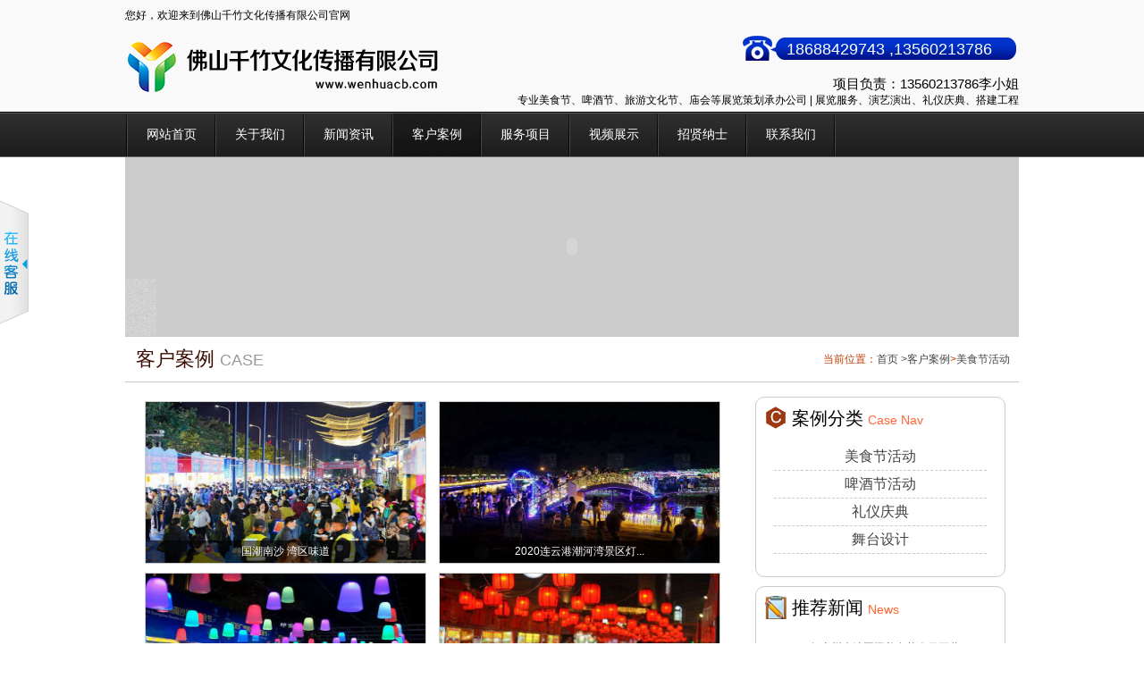

--- FILE ---
content_type: text/html
request_url: http://www.wenhuacb.com/Case/ShowCase_91.html
body_size: 275
content:
<Script Language=JavaScript>alert('���ɲ߻�����ʾ���벻Ҫ�ڲ����а����Ƿ��ַ�����ע�룡');location.href='index.asp';</Script>

--- FILE ---
content_type: text/html
request_url: http://www.wenhuacb.com/Case/index.asp
body_size: 5686
content:

<!DOCTYPE html PUBLIC "-//W3C//DTD XHTML 1.0 Transitional//EN" "http://www.w3.org/TR/xhtml1/DTD/xhtml1-transitional.dtd">
<html xmlns="http://www.w3.org/1999/xhtml">
<head>
<meta http-equiv="Content-Type" content="text/html; charset=gb2312" />
<title>客户案例_专业策划承办美食节 啤酒节 文化节 佛山千竹文化传播有限公司|专业全球美食巡展|国际美食节|台湾美食节</title>
<meta name="keywords" content="美食节策划 美食节活动 美食节活动策划 美食节承办 美食节策划公司 美食节承办公司 美食节承办公司单位 美食节招商 广东美食节策划承办公司 网红美食节 龙虾美食节 螃蟹美食节
啤酒节策划 啤酒节活动 啤酒节活动策划 啤酒节承办 啤酒节策划公司 啤酒节承办公司 啤酒节承办公司单位 啤酒节招商 大型活动策划 庙会承策划承办公司单位 展览会策划承办公司单位 旅游节策划承办公司单位 文化节策划承办公司单位|专业全球美食巡展|国际美食节|台湾美食节|" />
<meta name="description" content="千竹文化-一支极具战斗力的专业团队，集体的智慧，团队的精神，不断谱写新的乐章。我们坚持以市场为导向，以客户为中心，恪守以诚为本，共同发展的商业信誉，凭借优秀管理意识和服务水准，在为客户提供策划、执行等全程专业服务的同时，确保客户得到最大的收益，最可靠的质量保证。" />
<link rel="stylesheet" type="text/css" href="../css/style.css"/>
<script type="text/javascript" src="/js/jquery-1.8.0.min.js"></script>
<script type="text/javascript" src="/js/dropdown.js"></script>
</head>
<body>

<div class="top">
<div class="box"> <div class="time">您好，欢迎来到佛山千竹文化传播有限公司官网</span></div>

<div class="tnav"></div></div>
<div class="top_bar">
<div class="logo"><img src="/uploadfile/image/Logo/20150511183488018801_ZYCH.png" width="350" height="72"/></div>
<div class="bogorht"><div class="at1">18688429743 ,13560213786</div><div class="at2"><p><font style="font-size:15px">项目负责：13560213786李小姐</span></p>
<p><font style="font-size:12px">专业美食节、啤酒节、旅游文化节、庙会等展览策划承办公司 | 展览服务、演艺演出、礼仪庆典、搭建工程</span></p></div></div>
<div class="clear"></div>
</div>
</div>
<!-- 导航代码end -->
<div id="navigation"><div class="nav">
<ul class="nav_list"><li><a href="/"  target="_self">网站首页</a></li><div></div>
<li><a href="/About/"  target="_self">关于我们</a><ul class="submenu">
<li><a href="/About/?id=1" title="关于我们">关于我们</a></li>
<li><a href="/about/?id=2" title="经营理念">经营理念</a></li>
<li><a href="/about/?id=4" title="企业文化">企业文化</a></li>
</ul>
</li><div></div>
<li><a href="/News/"  target="_self">新闻资讯</a><ul class="submenu">
<li><a href="/News/Newslist.asp?id=1" title="公司新闻">公司新闻</a></li>
<li><a href="/News/Newslist.asp?id=2" title="行业新闻">行业新闻</a></li>
<li><a href="/News/Newslist.asp?id=3" title="综合资讯">综合资讯</a></li>
</ul>
</li><div></div>
<li><a href="/Case/"  class="selected" target="_self">客户案例</a><ul class="submenu">
<li><a href="/Case/?id=1" title="美食节">美食节</a></li>
<li><a href="/Case/?id=2" title="啤酒节">啤酒节</a></li>
</ul>
</li><div></div>
<li><a href="/Service/"  target="_self">服务项目</a></li><div></div>
<li><a href="/Video/"  target="_self">视频展示</a></li><div></div>
<li><a href="/Job/"  target="_self">招贤纳士</a></li><div></div>
<li><a href="/Contact/"  target="_self">联系我们</a></li><div></div>
</ul>
</div></div>
<!-- 导航代码begin -->
<div class="main">
<div class="ad_flash">
<SCRIPT language=JavaScript type=text/javascript>
var swf_width='1000';
var swf_height='200';
var configtg='0xffffff:文字颜色|2:文字位置|0x000000:文字背景颜色|10:文字背景透明度|0xffffff:按键文字颜色|0x4f6898:按键默认颜色|0x000033:按键当前颜色|6:自动播放时间|3:图片过渡效果|1:是否显示按钮|_blank:打开新窗口';
var files='/uploadfile/image/Ad/ad.yanchu.jpg|/uploadfile/image/Ad/ad.beer.jpg|/uploadfile/image/Ad/20171121150242454245_ZYCH.jpg'
var links='#|#|#'
var texts='舞台设计 舞美设计 LED舞台 专业灯光音响 演艺演出 晚会策划 演出经纪|专业策划承办美食节啤酒节展览会旅游节庙会|千竹展览-用心专注做好每一场活动'

document.write('<object classid="clsid:d27cdb6e-ae6d-11cf-96b8-444553540000" codebase="http://fpdownload.macromedia.com/pub/shockwave/cabs/flash/swflash.cab#version=6,0,0,0" width="'+ swf_width +'" height="'+ swf_height +'">');
document.write('<param name="movie" value="/images/slideflash.swf"><param name="quality" value="high">');
document.write('<param name="menu" value="false"><param name=wmode value="opaque">');
document.write('<param name="FlashVars" value="bcastr_file='+files+'&bcastr_link='+links+'&bcastr_title='+texts+'&bcastr_config='+configtg+'">');
document.write('<embed src="/images/slideflash.swf" wmode="opaque" FlashVars="bcastr_file='+files+'&bcastr_link='+links+'&bcastr_title='+texts+'&bcastr_config='+configtg+'& menu="false" quality="high" width="'+ swf_width +'" height="'+ swf_height +'" type="application/x-shockwave-flash" pluginspage="http://www.macromedia.com/go/getflashplayer" />'); document.write('</object>'); 
</SCRIPT>
</div>
<div class="bar"><b>客户案例 <i>Case</i></b><span>当前位置：<a href="/">首页 ></a><a href="/Case/">客户案例</a>><a href="/Case/Case_1.html">美食节活动</a></span></div>
<div class="w_650 fl">
<div id="main_960">
<div class="case_box">
<a href="/Case/ShowCase_95.html" title="国潮南沙 湾区味道"><img src="/uploadfile/image/img2020ns/2020nsfeng.JPG" width="234" height="150" alt="国潮南沙 湾区味道" onerror="this.src='images/nologo.jpg'"/><p>国潮南沙 湾区味道</p></a>
</div>

<div class="case_box">
<a href="/Case/ShowCase_94.html" title="2020连云港潮河湾景区灯光节"><img src="/uploadfile/image/img2020chao/DSC06510.JPG" width="234" height="150" alt="2020连云港潮河湾景区灯光节" onerror="this.src='images/nologo.jpg'"/><p>2020连云港潮河湾景区灯...</p></a>
</div>

<div class="case_box">
<a href="/Case/ShowCase_93.html" title="广州南沙国际美食节"><img src="/uploadfile/image/img2019ns/DSC06150.jpg" width="234" height="150" alt="广州南沙国际美食节" onerror="this.src='images/nologo.jpg'"/><p>广州南沙国际美食节</p></a>
</div>

<div class="case_box">
<a href="/Case/ShowCase_92.html" title="普宁星河光影艺术国际美食节"><img src="/uploadfile/image/img201902pu/feng201902pu.JPG" width="234" height="150" alt="普宁星河光影艺术国际美食节" onerror="this.src='images/nologo.jpg'"/><p>普宁星河光影艺术国际美...</p></a>
</div>

<div class="case_box">
<a href="/Case/ShowCase_91.html" title="广州南沙东涌镇第五届农业生态旅游推广节"><img src="/uploadfile/image/img2019nsdc/01tital.JPG" width="234" height="150" alt="广州南沙东涌镇第五届农业生态旅游推广节" onerror="this.src='images/nologo.jpg'"/><p>广州南沙东涌镇第五届农...</p></a>
</div>

<div class="case_box">
<a href="/Case/ShowCase_90.html" title="深圳坪山嘉邻中心港澳台文化美食节"><img src="/uploadfile/image/img2019jialin/feng.jpg" width="234" height="150" alt="深圳坪山嘉邻中心港澳台文化美食节" onerror="this.src='images/nologo.jpg'"/><p>深圳坪山嘉邻中心港澳台...</p></a>
</div>

<div class="case_box">
<a href="/Case/ShowCase_89.html" title="深圳龙华AT MALL上塘荟油菜花文化美食购物节"><img src="/uploadfile/image/img2019atmall/feng.jpg" width="234" height="150" alt="深圳龙华AT MALL上塘荟油菜花文化美食购物节" onerror="this.src='images/nologo.jpg'"/><p>深圳龙华AT MALL上塘荟...</p></a>
</div>

<div class="case_box">
<a href="/Case/ShowCase_88.html" title="普宁新春大庙会"><img src="/uploadfile/image/img201902pu/feng201902pu.JPG" width="234" height="150" alt="普宁新春大庙会" onerror="this.src='images/nologo.jpg'"/><p>普宁新春大庙会</p></a>
</div>

<div class="case_box">
<a href="/Case/ShowCase_87.html" title="普宁星河COCO City香港国际美食周"><img src="/uploadfile/image/img2018pu/feng.JPG" width="234" height="150" alt="普宁星河COCO City香港国际美食周" onerror="this.src='images/nologo.jpg'"/><p>普宁星河COCO City香港...</p></a>
</div>

<div class="case_box">
<a href="/Case/ShowCase_86.html" title="新余老北京美食文化庙会"><img src="/uploadfile/image/img2018xinyu/01.JPG" width="234" height="150" alt="新余老北京美食文化庙会" onerror="this.src='images/nologo.jpg'"/><p>新余老北京美食文化庙会...</p></a>
</div>

</div>
<div class="page"><div class="list_page"><a>首页</a><span>第1页</span><a href=http://www.wenhuacb.com/Case/index.asp?Page=2>第2页</a><a href=http://www.wenhuacb.com/Case/index.asp?Page=3>第3页</a><a href=http://www.wenhuacb.com/Case/index.asp?Page=4>第4页</a><a>..</a><a>页次:1/6页</a><a>共52条记录</a><A href=http://www.wenhuacb.com/Case/index.asp?Page=6>尾页</A></div></div>
  </div>
<div class="w_280 fr">
<div class="box">
<div class="title tubiao_C">案例分类 <span>Case Nav</span></div>
<ul class="list_2">
<li><a href="/Case/Case_1.html" title="美食节活动">美食节活动</a></li><li><a href="/Case/Case_2.html" title="啤酒节活动">啤酒节活动</a></li><li><a href="/Case/Case_4.html" title="礼仪庆典">礼仪庆典</a></li><li><a href="/Case/Case_5.html" title="舞台设计">舞台设计</a></li>
</ul>
</div>
<!--热点新闻-->
<div class="box"><div class="title tubiao_1">推荐新闻 <span>News</span></div>
<ul class="list_1">
 
<li><a href="/News/ShowNews_201.html">2020年广州南沙国际美食节今日开幕！...</a></li>
 
<li><a href="/News/ShowNews_195.html">2018夜遇音乐美食节精彩回顾!!!音乐节...</a></li>
 
<li><a href="/News/ShowNews_194.html">让你吃足10天！在南沙就能尝遍国内外...</a></li>
 
<li><a href="/News/ShowNews_193.html">火爆螃蟹狂欢节的背后，你一定不知道...</a></li>
 
<li><a href="/News/ShowNews_191.html">顺德美食节开幕  国庆期间到顺德有口...</a></li>
 
<li><a href="/News/ShowNews_190.html">尝各地美食评南沙特色 “南沙美食节”...</a></li>
 
<li><a href="/News/ShowNews_189.html">2017连云港老街国民风啤酒节完美落幕...</a></li>
 
<li><a href="/News/ShowNews_188.html">嗨翻五一小长假 首届大与魔力户外休闲...</a></li>
 
<li><a href="/News/ShowNews_187.html">千竹展览美食团-专业的美食节巡展策划...</a></li>
 
<li><a href="/News/ShowNews_185.html">美食节策划 美食节公司 千竹展览专业...</a></li>

</ul>
<div class="more"><a href="../News">>>了解详情</a></div>
</div>
<!--联系我们-->
<div class="box"><div class="title tubiao_2">联系我们 <span>Contact Us</span></div>
<div class="Contact">
<p>全国统一服务热线</p>
<b>18688429743 </b>
<b>13560213786</b>
<p>我们的邮箱</p>
<b>279638450@qq.com</b>
<p><img src="http://www.wenhuacb.com/uploadfile/image/weixin.jpg" alt="美食节微信公众平台" width="150" height="150" /></p>
</div>
</div>
</div>
</div>
</div>
<div id="bottom">
<div class="copyright">
<div class="foot"> <img src="http://www.wenhuacb.com/images/wenxin130b.jpg" width="120" height="120" alt="美食节啤酒节策划微信公众平台" />　<img src="http://www.wenhuacb.com/images/wenxin130a.jpg" width="120" height="120" alt="美食节啤酒节策划承办公司" />
  <div class="text">
    <p>公司地址：广东省佛山市禅城区祖庙路33号百花广场1006</p>
    <p>18688429743（丁生）、13560213786（李小姐）    </p>
    <p>专业美食节、啤酒节、旅游文化节、庙会等展览策划承办公司，展览服务、演艺演出、礼仪庆典、搭建工程&nbsp;<script>
var _hmt = _hmt || [];
(function() {
  var hm = document.createElement("script");
  hm.src = "https://hm.baidu.com/hm.js?cdc950314ef12bf4cc3eb02431ba289d";
  var s = document.getElementsByTagName("script")[0]; 
  s.parentNode.insertBefore(hm, s);
})();
</script></p>
  <p>版权所有 佛山千竹文化传播有限公司 </p>
  <p><a href="https://beian.miit.gov.cn/" target="_blank"> 粤ICP备19015117号</a></p>
  <p>&nbsp;</p>
  
  </div>
</div>
</div>

<div class="clear"></div>
</div>



<div id="qq_zych" onmouseover=toBig() onmouseout=toSmall()>
<div id="qq_service">
<div class="head"><p>在线客服</p></div>
<div class="info">
<div class="box yh">
<ul><li><span>在线客服</span><a target="_blank" href="http://wpa.qq.com/msgrd?v=3&amp;uin=279638450&amp;site=qq&amp;menu=yes"><img border="0" src="http://wpa.qq.com/pa?p=2:279638450:41" alt="点击这里与我们联系" title="点击这里与我们联系" /></a></li><li><a href="/Contact/">在线留言</a></li></ul>

<div class="rwm"><img src="/uploadfile/file/20150906231625532553_ZYCH.jpg" alt="专业策划承办美食节 啤酒节 文化节 佛山千竹文化传播有限公司|专业全球美食巡展|国际美食节|台湾美食节" width="120" height="120" title="用手机微信扫一扫" /></div>

</div>
</div>
</div>
<div class="Obtn"></div>
</div>
<SCRIPT language=javascript src="/js/pfkf1.js" type=text/javascript></SCRIPT>

</body>
</html>


--- FILE ---
content_type: text/css
request_url: http://www.wenhuacb.com/css/style.css
body_size: 10110
content:
*{margin:0; padding:0;}
body{
	font-size: 12px;
	font-family: "寰蒋闆呴粦", Arial, Helvetica, sans-serif;
	color: #000000;
	background-color: #FFFFFF;
}
h1,h2,h3,h4,h5,h6{ font-size:12px;}
a{ text-decoration:none; color:#454545;}
a:hover{ text-decoration: none; color:#ff0000;}
ul{ list-style:none;}
li{ list-style:none;}
.clear{ clear:both; width:100%; height:0; overflow:hidden;}
img{ border:none;}
em{ font-style:normal;}

.top{
	background: url(../images/bg1.jpg) repeat;
	height: 120px;
	width: 100%;
	overflow: hidden;
	padding-top: 5px;
}
.top .box{width:1000px; height:25px; margin:0 auto;}
.top .box .time{
	width: 380px;
	text-align: left;
	float: left;
	height: 25px;
	line-height: 25px;
	color: #000
}
.top .box .tnav{width:550px; text-align:right; float:right; height:25px; line-height:25px}
.top .box .tnav a{
	padding: 0px 2px;
	color: #000
}
.top_bar{width:1000px; height:auto; margin:0 auto; position:relative}
.top_bar .logo{width:355px; height:75px; float:left; margin-top:10px;}
.top_bar .bogorht{width:635px; height:80px; float:right; margin-top:10px;}
.top_bar .bogorht .at1{
	width: 310px;
	height: 30px;
	float: right;
	font-size: 18px;
	background: url(../images/bg1.png) no-repeat;
	line-height: 30px;
	color: #FFF;
	text-indent: 50px;
}
.top_bar .bogorht .at2{
	width: 620px;
	height: 40px;
	float: right;
	margin-top: 15px;
	text-align: right;
	color: #000000
}

/*----------瀵艰埅-------*/
#navigation{width:100%; height:50px;background:url(../images/bg2.jpg) repeat-x top; clear:both; border-bottom:1px #666 solid}
.nav{width:998px;height:50px; margin:0 auto; background:url(../images/nav_s.jpg) no-repeat left 2px; z-index:9999;}
.nav .nav_list{position:absolute;margin-left:2px;font-family: Microsoft Yahei, Arial;}
.nav li{float:left;height:40px; width:97px; text-align:center; line-height:50px;position:relative;}
.nav div{float:left;width:2px; height:50px; display:block;background:url(../images/nav_s.jpg) no-repeat center 2px;}
.nav li a{display:block; width:97px; height:50px; line-height:50x;font-size:14px;color:#fff}
.nav li a:hover{background:url(../images/nav_h.jpg); color:#FFF; text-decoration:none;}
.nav li a span{float:left;display:block; width:82px; height:50px; line-height:50px;cursor:pointer; font-family:"Microsoft YaHei";text-align:center; font-size:13px;}
.nav li a.selected{background:url(../images/nav_h.jpg) repeat-x top; color:#fff;}
.nav li .selected .submenu{display:block;z-index:999;}
.nav li .submenu{display:none;position:absolute;top:51px;left:0px; background:#FFF;}
.nav li .submenu{width:97px;z-index:9999;}
.nav li .submenu li{float:left;padding:0;background:none;height:27px; line-height:27px;background:#FFF;border-bottom:1px dotted #CCCCCC; }
.nav li .submenu li a{width:97px;text-align:center;font-size:12px;height:27px;line-height:27px;background:none;color:#666;}
.nav li .submenu li a:hover{background:#F0F0F0;font-weight:normal; color:#069; text-decoration:none;}

.content{background:#939393 url(bg5.jpg) repeat-x; position:relative}
.main{
	width: 1000px;
	height: auto;
	background: #f0f0f0;
	overflow: hidden;
	position: relative;
	padding-bottom: 5px;
	background-color: #FFFFFF;
	margin-top: 0px;
	margin-right: auto;
	margin-bottom: 0px;
	margin-left: auto;
}
.content-width {margin:0px 0px; padding:5px; line-height:25px;text-align:justify;text-justify:inter-ideograph;}
.content-width img{max-width:650px;myimg:expression(onload=function(){this.style.width=(this.offsetwidth > 650)?"650px":"auto"});}
/*骞垮憡澶у浘*/
.fullSlide{width:100%;position:relative;height:400px;background:#000;margin-bottom:1px; border-bottom:1px #999999 solid}
.fullSlide .bd{margin:0 auto;position:relative;z-index:0;overflow:hidden;}
.fullSlide .bd ul{width:100% !important;}
.fullSlide .bd li{width:100% !important;height:400px;overflow:hidden;text-align:center;}
.fullSlide .bd li a{display:block;height:400px;}
.fullSlide .hd{width:100%;position:absolute;z-index:1;bottom:0;left:0;height:30px;line-height:30px;background:url(../images/zych_touming.png) 0px top;}
.fullSlide .hd ul{text-align:center; padding-top:10px;}
.fullSlide .hd ul li{cursor:pointer;display:inline-block;*display:inline;zoom:1;width:10px;height:10px;margin:1px 4px;overflow:hidden;background:#fff;border-radius:5px;line-height:999px;}
.fullSlide .hd ul .on{background:#0092CE;}
.fullSlide .prev,.fullSlide .next{display:block;position:absolute;z-index:1;top:50%;margin-top:-30px;left:5%;z-index:1;width:40px;height:60px;background:url(../images/slider-arrow.png) -126px center #000 no-repeat;cursor:pointer;filter:alpha(opacity=50);opacity:0.5;display:none;}
.fullSlide .next{left:auto;right:5%;background-position:-6px center;}
/*棣栭〉鍏充簬鎴戜滑*/
.in_about{width:260px; height:250px; float:left; background:#FFF; margin:5px 4px; border:1px #dfdfdf solid}
.in_about .ad{width:245px; height:100px; margin:5px;border:1px #EFEFEF solid}
.in_about .box{width:245px; height:100px;margin:5px;text-align:justify;text-justify:inter-ideograph}
.in_about .box p{text-indent:2em; line-height:20px; color:#666}
/*棣栭〉鍏充簬鏂伴椈*/
.in_news{width:450px; height:250px; float:left; background:#FFF; margin:5px 3px 5px 4px;border:1px #d1d1d1 solid}
.in_news .title{width:auto; height:35px; line-height:35px; background:url(../images/left_title_bg.jpg) left top no-repeat}
.in_news .title  .tb{float:left; margin-top:4px; margin-left:5px; text-align:center;}
.in_news .title  .tb ul{width:360px;height:31px;list-style-type:none}
.in_news .title  .tb li{width:60px;height:30px;float:left;line-height:30px;cursor:pointer;margin-right:10px;}
.in_news .title  a.more{float:right; font-size:12px; color:#666; margin-right:5px;}
.in_news .ctt{height:auto;padding:5px;clear:both;text-align:left;}
.in_news .normaltab {background:none;color:#999999 ;border:1px #f3f4f8 solid; height:28px; border-bottom:none}
.in_news .hovertab {background:#FFF; color:#ff0000;border:1px #CCC solid; border-bottom:none}
.in_news .dis{display:block;width:430px;padding:0 2px 0 2px;}
.in_news .dis table{margin-left:5px; padding-right:2px;}
.in_news .dis td{border-bottom:1px #CCCCCC dotted; line-height:25px;font-family:Microsoft YaHei,Arial, Helvetica, sans-serif;}
.in_news .dis a{
	color: #000000;
	font-size: 12px
}
.in_news .dis a:hover{
	color: #990000;
	background-color: #FFC;
}
.in_news .dis i{
	color: #000000;
	font-style: normal
}
.in_news .undis{display:none;width:430px; margin:0 3px 0 5px;}
/*棣栭〉瑙嗛*/
.in_video{width:260px; height:250px; float:right; background:#FFF; margin:5px 4px;border:1px #d1d1d1 solid}
.in_video .video{width:250px; height:160px;margin:5px;}

.in_title{width:auto; height:35px; line-height:35px; clear:both; overflow:hidden; background:url(../images/left_title_bg.jpg) left top no-repeat}
.in_title b{float:left; margin-left:5px; font-size:14px; font-weight:normal}
.in_title b span{ font-size:12px; color:#999; padding-left:5px; font-family:"Trebuchet MS", Arial, Helvetica, sans-serif}
.in_title a.more{float:right; font-size:12px; color:#666; margin-right:5px;}
/*棣栭〉妗堜緥*/
.in_al{
	width: 990px;
	background: #FFF;
	overflow: hidden;
	position: relative;
	border: 1px #d1d1d1 solid;
	margin-top: 0px;
	margin-right: auto;
	margin-bottom: 0px;
	margin-left: auto;
}
.in_al .prev ,.in_al .next{display:block;width:31px;height:30px;position:absolute;cursor:pointer;z-index:2;top:120px;}
.in_al .prev img ,.in_al .next img{width:31px;height:30px;}
.in_al .prev:hover ,.in_al .next:hover{opacity:0.7;.filter:alpha(opacity=70)}
.in_al .prev{left:0px;padding:2px 10px 0 0;}
.in_al .next{right:0px;padding:2px 0 0 0px;}
.in_al_main{padding-top:10px;height:210px;width:10000px;overflow:hidden;position:relative;z-index:1;}
.in_al_main li{width:990px;height:200px;float:left;}
.in_al_main li span{background:#E6E6E6;width:237px;margin:0 5px;height:200px;display:block;float:left;}
.in_al_main li span a{display:block;}
.in_al_main li span .boximg{margin-bottom:4px;}
.in_al_main li span .boximg img{width:237px;height:160px;}
.in_al_main li span p{ padding-left:5px; line-height:25px;}
.in_al_main li span:hover{background:#CCC}
.in_al_main li span:hover p a{color:#F00}
/*棣栭〉鏈嶅姟椤圭洰*/
.in_co{width:260px; height:250px; float:left; background:#FFF; margin:5px 4px; border:1px #dfdfdf solid}
.in_co .conimg{width:245px; height:84px; margin:5px; background:url(../images/in_conimg.jpg) center top no-repeat}
.in_co p{width:245px; margin:5px 5px 0px 5px; font-size:13px; line-height:17px; color:#999999}
.in_fw{width:720px; height:250px;float:right; background:#FFF; margin:5px 4px 5px 0px; border:1px #dfdfdf solid}
.in_fw a.box{width:349px; height:96px;margin:5px; float:left;}
.in_fw a.box dl{width:349px; height:96px;background:#F3F3F3}
.in_fw a.box dl img{width:147px;height:90px;float:left;border:3px #CCC solid}
.in_fw a.box dl dt{width:185px; height:35px;line-height:35px;float:left; color:#a7a7a7;font-size:20px; margin-left:5px; font-weight:400}
.in_fw a.box dl dd{width:185px; height:60px;line-height:18px;float:left; color:#999; font-size:12px;margin-left:5px;}
.in_fw a.box:hover dl{width:349px; height:96px;background:#edf0ff}
.in_fw a.box:hover dl dt{color:#fe6700}

/*妗堜緥灞曠ず椤�*/
.case_box{width:313px; height:180px; float:left; margin:5px 7px;overflow: hidden; position:relative; border:1px #CCCCCC solid}
.case_box a{display:block;position: relative;width:313px; height:180px; overflow: hidden;color: #fff;}
.case_box img{display:block;width:313px; height:180px; overflow:hidden;opacity:1;}
.case_box img:hover{filter:alpha(opacity=60); -moz-opacity:0.6; opacity:0.6;}
.case_box p{position: absolute;left:0; bottom:0px; width: 100%; height: 25px;line-height: 25px; text-align: center; overflow: hidden;background:rgba(0,0,0,0.6);filter: progid:DXImageTransform.Microsoft.gradient( GradientType = 0,startColorstr = "#60000000",endColorstr = "#60000000") 6}
/*浜у搧灞曠ず椤�*/
.Pro_box{width:210px; height:150px; float:left; margin:4px;overflow: hidden; position:relative; border:1px #CCCCCC solid}
.Pro_box a{display:block;position: relative;width:210px; height: 150px; overflow: hidden;color: #fff;}
.Pro_box img{display:block;width:210px;height:150px;overflow:hidden;opacity:1;}
.Pro_box img:hover{filter:alpha(opacity=60); -moz-opacity:0.6; opacity:0.6;}
.Pro_box p{position:absolute;left:0; bottom:1px; width:100%; height:25px;line-height:25px; text-align:center;overflow:hidden;background:rgba(0,0,0,0.6);filter: progid:DXImageTransform.Microsoft.gradient( GradientType = 0,startColorstr = "#60000000",endColorstr = "#60000000") 6}
.spro{height:35px;background:#F9F9F9;font-family:"寰蒋闆呴粦"; margin-top:10px}
.spro h1{ width:120px; text-align:center;font-size:18px; line-height:35px; background:#F60; color:#FFF; font-weight:normal}
a.Buy{width:160px;height:36px;line-height:36px; overflow:hidden;display:block;text-align:center; background:#ff4400;-webkit-border-radius: 2px;-moz-border-radius: 2px;-ms-border-radius: 2px;-o-border-radius:2px;border-radius:2px;}
a.Buy p{color:#FFF;text-align:center;height:36px; line-height:36px;font-size:18px; font-family:"寰蒋闆呴粦"}
a.Buy:hover {background:#ea2d02;}

/*妗堜緥鍐呭*/
.caes_title {height:auto; position:relative; padding-left:15px; padding-bottom:10px;background: #FFFFFF; border-left:5px #FF0000 solid}
.caes_title b{font-size:20px;line-height:35px}
.caes_title p{font-size:12px;line-height:20px; color:#999999}
.caes_title h1{font-size:18px; margin:15px 0px;}
.pbox {margin: 15px auto;height:auto; overflow:hidden; background:#FFFFFF; position:relative;border-top: #cdcdcd 1px solid;}
.pbox dl {margin-top:20px}
.pbox dl dd{float:left; border: #C1C1C1 1px solid; padding:4px; margin:5px}
.pbox dl dd:hover {border:1px #FF0000 solid;}
/*鏈嶅姟椤圭洰*/
.Ser_box{ border-bottom:1px dashed #cacaca; padding:16px 0 12px 0; overflow:hidden}
.Ser_box img{ width:140px; height:60px;float:left; margin:0 25px 0 14px; display:inline}
.Ser_box .Ser_r{ width:470px; float:right; overflow:hidden}
.Ser_box .Ser_r h2{ font-size:14px; padding-bottom:8px;}
.Ser_box .Ser_r a{ color:#3a0b00}
.Ser_box .Ser_r p{ line-height:20px;}
.Ser_box:hover {background: #D4D4D4; }
.Ser_box:hover a {color:#FF0000}
.Ser_show{ margin:5px}
.Ser_show h2{ font-size:16px; margin-bottom:8px;line-height:35px; font-weight:normal; background:#FFFFFF; border-left:4px #FF0000 solid; border-bottom:1px #CCCCCC solid;padding-left:10px}
/*鍥㈤槦灞曠ず*/
.team_box{ width:640px; height:auto; margin:0 auto; margin-bottom:10px; position:relative}
.team_top {height:160px; position:relative; background: #FFFFFF; border:1px #CCCCCC solid}
.team_top  img {padding:12px; float:left; border-right:1px #CCCCCc solid}
.team_top .int{width:380px; height: auto; float:left; padding-left:20px; padding-top:10px}
.team_top .int li{ line-height:28px}
.team_top .int li samp{ font-size:12px; font-family:"寰蒋闆呴粦"}
.team_int { border:1px #CCCCCC solid; border-top: none; padding:8px; background:#FFFFFF }

/*瑙嗛鍒楄〃*/
.videoBox{width:976px; overflow:hidden; padding-left:24px; clear:both;}
.video_list{width:304px; height:250px; background:url(../images/v_list_bg.png) left top no-repeat; overflow:hidden; float:left; margin-right:20px; margin-bottom:20px; position:relative;}
.video_content{width:294px; height:240px; margin:5px auto 0 auto; position:relative;}
.video_img{display:block; margin-bottom:1px; width:294px; height:202px;}
.videoTxt{background:url(../images/video_play_icon.png) 0 -134px no-repeat; line-height:36px; height:37px; font-size:14px; text-align:left; padding-left:10px;}
.videoTxt a{text-align:center; color:#565656; float:left;}
.videoTxt a:hover{color:#000; text-shadow:0 0 3px #CCC;}
.videoTxt em{float:right; padding-right:10px; font-style:normal; font-size:12px; background:url(../images/list_play.png) left center no-repeat; padding-left:18px;}
.video_list:hover .video_play{width:294px; height:240px; position:absolute; left:5px; top:5px; background:url(../images/touming_85.png) left top repeat;text-align:center; overflow:hidden; z-index:2;}
.video_list:hover .video_play .vLink{display:inline-block; width:82px; height:82px; background:url(../images/video_play_icon.png) -204px 0px no-repeat; margin-top:60px;}
.video_list:hover .video_play .vLink:hover{background:url(../images/video_play_icon.png) -106px 0 no-repeat;}

/*鐩稿唽璇︾粏-*/
#Case_nr{width:660px; height:auto; margin:0px auto;position:relative }
#Case_nr .int{width:660px; height:220px; padding:5px; background:#FFF;line-height:20px; color:#999; display:block; border:1px #E7E7E7 solid}
#Case_nr .int img {width:172px; float:left;margin-right:10px}
#Case_nr .int .details{width:330px; height:160px;float:left;margin-top:20px; padding-left:10px; border-left:1px #CCCCCC solid;border-right:1px #CCCCCC solid;}
#Case_nr .int .details h1{font-size:25px; height:40px; line-height:40px; color:#ca0000;font-family:"寰蒋闆呴粦"; }
#Case_nr .int .details p{font-size:12px; color: #999999; line-height:27px}
#Case_nr .int .pnbox{width:120px;height:160px;float:right;margin-top:20px; margin-right:12px}
#Case_nr .int .pnbox .prev{width:55px; height:81px;float: left; display:block;background:url(../images/case_prev_next.png) -0px -0px no-repeat;}
#Case_nr .int .pnbox .next{width:55px; height:81px;float: right;display:block;background:url(../images/case_prev_next.png) -55px -0px no-repeat;}
#Case_nr .int .pnbox .prev:hover{background-position:-0px -81px}
#Case_nr .int .pnbox .next:hover{background-position:-55px -81px}
#Case_nr .int .pnbox .prev small{font-size:12px;width:55px; height:18px; text-align:center; margin-top:80px; line-height:18px; color:#ccc; position:absolute; }
#Case_nr .int .pnbox .next small{font-size:12px;width:55px; height:18px; text-align:center; margin-top:80px; line-height:18px; color:#ccc; position:absolute; }

#Case_body { display:block; position:relative}
#Case_body img{display:block;width:700px; height:auto; margin:10px auto 5px auto; border:5px solid #eee;}
.clb {margin:20px auto; width:701px; height:auto; position:relative;border-top:#cdcdcd 1px solid; }
.clb dl {margin-top:10px;}
.clb dl dd {border:1px #D0D0D0 solid; float: left;padding:6px; margin:5px}
.clb dl dd:hover {border:1px #FF0000 solid;}

/*鐑棬*/
#zx_zuop{ width:210px; height:175px; padding:0px; margin:10px 0px 0px 15px; border:5px solid #ddd; text-decoration:none;}
#zx_zuop:hover {border:5px solid  #FF0000;}

/*缈婚〉*/
.Showpage{width:100%;line-height:25px; text-align:center;font-family:Microsoft YaHei,Arial, Helvetica; border-top:1px #CCCCCC solid}
.fanye{ width:auto; height:50px; margin:5px; border-bottom:1px #CCCCCC solid; border-top:1px #CCCCCC solid}
.fanye dd{ line-height:25px;}
.fanye2{margin-top:10px;background: #E4E4E4; height: auto; overflow:hidden; clear:both}
.fanye2 a.fl {float:left; text-align:left; margin:4px}
.fanye2 a.fr {float:right; text-align:right;margin:4px}
.fanye2 a.fc {float:left; text-align:center;margin:4px 250px}
.fanye2 a{padding:2px 10px 2px 10px;color:#FFF;background: #9E9E9E; line-height:20px; display:inline;}
.fanye2 a:hover{ background:#FF0000; color:#FFF}
.page{ width:100%}
.page .sz{ width:20px}

.container {margin:0;position:relative;width:1000px;height:264px; background:url(../images/bg.jpg) no-repeat left bottom; margin-bottom:35px;}
#slider {width:1000px; height:261px;}
#slider li{width:1000px;height:261px;overflow:hidden;}
#slider li img{width:1000px;height:261px;overflow:hidden;}
#prevBtn, #nextBtn,  #slider1next, #slider1prev {display:block;width:33px;height:33px;position:absolute;left:55px;top:110px;z-index:1000;}
#nextBtn, #slider1next {left:910px;}
#prevBtn a, #nextBtn a,  #slider1next a, #slider1prev a {display:block;position:relative;cursor:pointer;width:33px;height:33px;background:url(../images/left.png) no-repeat 0 0;}
#nextBtn a, #slider1next a {background:url(../images/right.png) no-repeat 0 0;}
.ad_flash{background: #CCC url(../images/bg.jpg) no-repeat left bottom; height: auto; position:relative}
.bar{height:50px;line-height:50px;background:#FFF;border-bottom:1px solid #cacaca;border-top:1px solid #cacaca; position:relative;text-indent:12px; margin-bottom:16px;}
.bar b{color:#3a0b00;font-size:22px;font-weight:400}
.bar b i{color:#999;font-size:18px;font-style:normal;text-transform:uppercase}
.bar span{position:absolute; right:10px; top:0;display:block; color:#bb3c03}
.bar samp{position:absolute; right:10px; top:0;display:block; }
.bar samp a{ color:#bb3c03; font-weight:bold}

.fl{float:left; margin-left:15px}
.fr{float:right; margin-right:15px}

/*宸﹁竟鏍峰紡*/
.w_650{width:660px; height:auto;overflow:hidden; position:relative;display:inline;}

/*鍙宠竟鏍峰紡*/
.w_280{width:280px; height:auto; overflow:hidden; position:relative}
.w_280 .box{height:auto;background:#FFFFFF;border-radius:10px; margin-bottom:10px; border:1px #CCCCCC solid; padding:10px}
.w_280 .box .tubiao_1{ background:url(../images/icon1.jpg) no-repeat left center}
.w_280 .box .tubiao_2{ background:url(../images/icon12.jpg) no-repeat left center}
.w_280 .box .tubiao_A{ background:url(../images/icon.gif) no-repeat left 0px}
.w_280 .box .tubiao_B{ background:url(../images/icon.gif) no-repeat left -26px}
.w_280 .box .tubiao_C{ background:url(../images/icon.gif) no-repeat left -53px}
.w_280 .box .tubiao_D{ background:url(../images/icon.gif) no-repeat left -79px}
.w_280 .box .tubiao_J{ background:url(../images/icon.gif) no-repeat left -105px}
.w_280 .box .tubiao_N{ background:url(../images/icon.gif) no-repeat left -157px}
.w_280 .box .tubiao_P{ background:url(../images/icon.gif) no-repeat left -157px}
.w_280 .box .tubiao_U{ background:url(../images/icon.gif) no-repeat left -183px}
.w_280 .box .tubiao_S{ background:url(../images/icon.gif) no-repeat left -209px}
.w_280 .box .tubiao_U{ background:url(../images/icon.gif) no-repeat left -235px}
.w_280 .box .tubiao_V{ background:url(../images/icon.gif) no-repeat left -261px}
.w_280 .box .title{font-family:"寰蒋闆呴粦"; font-size:20px; height:26px; line-height:26px; text-indent:30px;}
.w_280 .box .title span {font-size:14px; font-family:Arial, Helvetica, sans-serif; color:#FF6633}
.w_280 .box .list_1{width:235px; margin:20px auto}
.w_280 .box .list_1 li{ height:24px; line-height:24px;  background:url(../images/icon7.jpg) no-repeat left center}
.w_280 .box .list_1 li a{ margin-left:10px}
.w_280 .more{ text-align:right; padding-right:30px; }
.w_280 .more a{ color:#b04f01;list-style:25px}
.w_280 .box .list_2 {margin:15px 10px}
.w_280 .box .list_2 li{height:24px; line-height:24px; text-align:center; height:30px; line-height:30px; border-bottom:1px #CCCCCC dashed}
.w_280 .box .list_2 li a{ font-size:16px;}
.w_280 .box .list_2 li:hover { background:#F2F2F2;} 
.w_280 .Contact{margin:15px 10px}
.w_280 .Contact p {margin-left:20px}
.w_280 .Contact b{font-size:24px; color:#FF6600;margin-left:20px;font-weight:normal; font-family:Helvetica, sans-serif}
/*浜у搧瀵艰埅*/
.p_list {margin:15px 10px}
.p_menu_1 {height:28px;line-height:28px; display:block; text-align:center;background:#ededed;font-size:14px; border:1px #CCCCCC solid;font-family:Microsoft YaHei,Arial, Helvetica; margin:3px auto 0px}
.p_menu_1 a{display:block;color:#000;}
.p_menu_1 a:hover{color:#F00;}

.p_menu_2 {display:none; border:1px #CCC solid; border-top:none; padding:1px;font-family:Microsoft YaHei,Arial, Helvetica;}
.p_menu_2 li{height:25px;line-height:25px;text-indent:25px; text-align:center;background:#FFF;border:1px #F3F3F3 solid; margin:3px 5px;}
.p_menu_2 li:hover{background:#F7F7F7;border:1px #CCC solid}
.p_menu_2 li a{display:block;font-size:12px;}
.p_menu_2 li a:hover{color:#333;}

/*鎷涜仒棰戦亾*/
.job_box{ margin:4px 0px; line-height:28px}
.job_box td{ padding-left:5px}
.resbox td{ padding-left:5px}
/*鑱旂郴鎴戜滑*/
.Contact{width:100%; height:auto; overflow:hidden; margin-bottom:10px;}
.Contact .xinxi{width:520px;height:auto;float:left;margin-left:25px}
.Contact .Name {padding-left:8px;height:80px;color:#000;}
.Contact .Name .t1{font-size:37px; line-height:39px}
.Contact .Name .t2{font-size:14px;line-height:18px;padding-left:2px;}
.Contact .xinxi ul {margin:5px 0; position:relative; display:block; color:#6E6E6E;font-family:Microsoft YaHei,Arial, Helvetica}
.Contact .xinxi ul li {width:auto;height:30px; padding-left:10px; line-height:27px; font-size:14px; list-style-type:none}
.Contact .Message {width:400px;height:360px; float:right;margin-right:20px; background:#FFF}

.pdnav{margin:3px auto; padding:0px 10px; height:25px;}
.pdnav h1{width:120px;height:30px; float:left; font-weight:normal;line-height:30px; font-size:14px;border-bottom:1px #F93 solid}
.pdnav p{width:250px; height:30px;float:left;line-height:30px;border-bottom:1px #CCC solid}
/*浼氬憳涓績*/
.position{padding:0px}
.position table{padding:0px;background:#FFF;}
.position table td{padding:0px 5px}
.position .ubox{background:#FFF; overflow:hidden; position:relative; margin-top:5px;}
.position .pronav{height:25px;background: #FFC;font-family:"寰蒋闆呴粦"; margin:3px;}
.position .pronav h1{width:80px; text-align:center;font-size:14px; line-height:25px; background:#F60; color:#FFF; font-weight:normal}
.position .input{width:100px; height:25px; line-height:25px; border:0px; background:#F60; color:#FFF; cursor:pointer}
.position .input_k{height:18px;}
.fkzt{border-collapse:collapse; margin-bottom:10px;}
.fkzt td{height:30px; line-height:30px}
.fkzt .zt{background:#F00 url(../images/ztzg2.png) left center no-repeat; color:#FFF}
.fkzt .zg{background:#F30 url(../images/ztzg.png) left center no-repeat; color:#FFF}
.input_k{ height:23px; padding:0 2px}

/*鐗╂祦鏌ヨ*/
#retForm{background:#FFF; padding:5px;line-height:22px;padding-bottom:10px;border:1px solid #EFEFEF;}
#retData{background:#efefef;padding:10px;line-height:18px;height:auto;border:0;}
#retData table td{background:#FFF}
.txtURL{font-size:12px;padding:10px 0px;font-family:"寰蒋闆呴粦";}
.txtURL .hdtxt{height:42px; width:165px; font-size:16px; line-height:42px; float:left; padding:0px 10px; margin-right:5px; background:#EFEFEF}
.txtURL .dhtxt{width:80px; height:42px; font-size:16px; float:left; text-align:center; line-height:42px; color:#999; background:#EFEFEF}
.txtURL .dh{height:30px;font:bold 24px arial;padding:5px;background:white;border:1px #09F solid;width:250px; float:left}
.txtURL .btn{border:0;display: block;height:42px;width:115px;text-align: center;color:white;cursor:pointer;font:20px/40px "Microsoft Yahei"; background:#09F}
/*纭璁㈠崟*/
.ordok{border:#CCCCCC 1px solid; background:#EFEFEF;position: relative; margin:0px 8px;}
.ordok table{border-collapse:collapse;line-height:30px; text-indent:3px; background:#FFF}
.ordok table td{padding:2px}
.ordok input{border:1px #E3E3E3 solid; height:25px; line-height:28px; padding:0 5px}
.ordok .select{border:1px #E3E3E3 solid;width:170px; line-height:28px; padding:5px 0px}
.ordok .tip{border-right: #fc3 1px solid;padding-right: 1em;border-top: #fc3 1px solid;padding-left: 1em;font-size: 12px;right: 2em;background: #fff4c2;padding-bottom: 1em;border-left: #fc3 1px solid;width: 190px;padding-top: 1em;border-bottom: #fc3 1px solid;position: absolute;top: 2em}
.ordok form{padding-right: 0px;padding-left: 0px;background: #fff;margin:8px;}
.ordok table th{text-align: right}
.ordok .field{text-align:right; font-size:14px; color: #333333;}
.ordok .kome{font-size: 12px;color: #666}
.ordok .price{color: #F50;font: 700 26px tahoma;}
#obj{font-size:14px; color: #333333;}
#obj span{ font-size:18px; color:#F00; padding:0px 5px}
.new-btn-login-sp{border:1px solid #D74C00;padding:1px; display:inline-block;}
.new-btn-login{width:100px;height:28px;line-height:28px; background: #F63; margin-left:-3px;border: medium none;}
.new-btn-login{color:#FFF;font-weight:bold;cursor: pointer;}
.new-btn-login:hover{ background:#F93;width:100px;color: #FFFFFF;height: 28px;line-height: 28px;}


/*璁㈠崟椤甸潰*/ 
.Sorder{border-collapse: collapse;line-height:25px; text-indent:3px;font-family:"寰蒋闆呴粦"; margin-bottom:10px;}
.Sorder .price{font-size:16px; color:#FF0000; text-align:center; line-height:35px; padding:0px 4px}
.Sorder .del{font-size:16px;position:absolute; right:1px; margin-top:-10px}

/*鑱旂郴鎴戜滑*/
.Contact .Message ul{margin:0; padding:10px;}
.Contact .Message li {height:30px; margin:4px auto}
.Contact .Message li .t{width:70px; float:left;line-height:30px; text-align:center}
.Contact .Message li .i{ width:300px; float:left;line-height:30px;}
.Contact .Message li .i input{width:280px;padding:4px 5px 4px 6px;border:1px #E4E4E4 solid; font-family:"寰蒋闆呴粦"; background:#F7F7F7}
.Contact .Message li .i textarea{width:280px;height:75px;margin-bottom:10px;padding:2px 5px 2px 6px;border:1px #E4E4E4 solid; background:#F7F7F;}
.Contact .Message li .i .submit{display:block;width:140px;height:34px;margin-top:20px;background:#0CF; color:#FFF; border:0px; padding:0px; margin:0px;  cursor:pointer;}
.Contact .Message li .i .submit:hover{background:#F00}
.Contact .Message li .i .v{width:90px;float:left;text-align:center}

/*map*/
.Showtitle{ font-size:22px; text-align:center; line-height:50px; font-weight:600}
.ShowDetails{text-align:center; background:#FFF;border-bottom:1px dashed #cacaca; line-height:30px;margin-bottom:15px;}
.main_content{}
.main_content p{ line-height:20px; margin-bottom:24px;}

/*鏂伴椈鍒楄〃*/
.list{background:#FFF;overflow:hidden; position:relative}
.list .dt{background:url(../images/bar2.jpg) no-repeat;height:33px;width:660px;color:#fff;line-height:33px;margin-bottom:6px;clear:both}
.list .dt .N1{ width:60px;float:left;text-align:center}
.list .dt .N2{ width:455px;float:left;}
.list .dt .N3{ width:120px;float:right; text-align:center}

.list .dd{border-bottom:1px dashed #cacaca;height:32px;line-height:32px; padding:0px;}
.list .dd .N1{width:60px;float:left;text-align:center}
.list .dd .N2{width:455px;float:left;}
.list .dd .N3{width:120px;float:right;}
/*鏂囩珷鍥炬枃*/
.list .dl{border-bottom:1px dashed #cacaca;overflow:hidden; height:80px; padding:5px 0px}
.list .dl:hover{background:#F9F9F9}
.list .dl .N1{ width:60px; float:left; text-align:center; font-size:16px; font-family: Georgia, "Times New Roman", Times, serif; font-style: italic}
.list .dl .N2{ width:455px;float:left; height:80px}
.list .dl .N2 img{ float:left; margin:2px}
.list .dl .N2 a.t{font-size:14px;float:left; font-size:14px; margin-left:10px}
.list .dl .N2 p{ width:326px; height:40px; line-height:18px;margin:10px 0px 0px 10px;float:left; font-size:12px; color:#999;}
.list .dl .N3{ width:120px;float:left;text-align: right;}



.page{ text-align:center; padding:15px 0}
.page a{ color:#444; padding:0 5px;}

/*鍒楄〃鍒嗛〉*/
.list_page{font-family:"寰蒋闆呴粦","瀹嬩綋";padding:5px; height:auto; margin-bottom:5px;overflow:hidden;text-align:center; clear:both; background:#F6F6F6}
.list_page a{background:#ffffff; border:1px #d7d7d7 solid;color:#a1a1a1;text-align:center; margin:2px 1px; padding:3px 6px;}
.list_page a:hover{background:#d20000; color: #ffffff;}
.list_page span{border:1px #d7d7d7 solid;text-align:center;background:#d20000;color:#ffffff;margin:2px 1px; padding:3px 6px;font-size:12px;}

/*鎵€鏈夊簳閮�*/
#bottom{
	clear: both;
	padding-top: 15px;
	background-color: #000000;
}
.copyright{
	width: 100%;
	height: 140px;
	position: relative;
	margin-bottom: 3px;
	background-color: #000000;
	background-repeat: repeat-x;
}
.copyright .foot{width:1000px; height:80px; margin:0px auto;position:relative}
.copyright .flogo{width:345px; height:72px; float:left;}
.copyright .flogo img{filter:gray;filter:progid:DXImageTransform.Microsoft.BasicImage(grayscale=1);-webkit-filter:grayscale(1);}
.copyright .text{width:630px;height:auto;float:left; padding-top:10px; margin-left:15px;font-family: "microsoft yahei","榛戜綋";  color: #fff}
.copyright .text p{padding-bottom:0px; padding-left:20px; line-height:22px}
.copyright .text a{color: #fff}

.f_nav{width:1000px;height:auto; position:relative;padding-left:4px; padding-top:10px;margin:0px auto}
.f_nav ul{width:160px;float:left; margin-bottom:10px; margin-right:6px; padding-top:0px}
.f_nav ul li b a{width:162px; height:28px;line-height:28px; font-size:14px; text-transform:uppercase; text-indent:10px; display:block; font-family:"microsoft yahei","榛戜綋"; margin-bottom:3px; background: #000000; color:#FF0; font-weight:normal}
.f_nav ul li a{line-height:23px; width:162px; display:block; height:23px; text-indent:8px; color: #878787}
.f_nav ul li a:hover{background:#3e3e3d; color: #fff}
.f_nav ul li a i{padding-bottom:0px; padding-left:2px; padding-right: 2px; padding-top: 0px}

.link{background:#191919; height:auto; padding-bottom:10px}
.linker{ width:980px; height:auto;position: relative; margin:0px auto; color: #545454;}
.linker p{text-justify: inter-ideograph; text-align:justify; padding-bottom:10px; line-height:20px; padding-top:10px}
.linker p a{padding-bottom:0px; padding-left:2px; padding-right:2px; color: #545454;}
.linker p a:hover{color:#FF0}
/*QQ鍦ㄧ嚎*/
#qq_zych{z-index:999}
#qq_service {float:left; width:152px; height: auto;overflow:hidden;display:block; position:relative; border:1px #d5d5d5 solid}
#qq_service .head {height:32px;background: url(../images/qq/img3-5_2.jpg) left repeat-x;}
#qq_service .head p{line-height:32px; font-size:14px; font-size:16px; text-align:center}
#qq_service .info {height:auto;padding-bottom:10px; background:#FFF; padding-top:10px}
#qq_service .info .box {margin:0 5px; height:auto; width:140px; overflow:hidden;display:block; position:relative}
#qq_service .info .box li {width:110px; margin:0 auto;height:auto;text-align:center; margin-bottom:6px; padding:2px 0;background:#F7F7F7; border:1px solid #E6E6E6; list-style-type:none}
#qq_service .info .box li:hover{ background: #EFEFEF}
#qq_service .info .box li span {list-style:none;line-height:20px; font-size:13px;color:#999999}
#qq_service .info .box .liuyang { width:90px; margin:0 auto; height:25px;display:block; background:url(../images/qq/img3-5-btn2.gif)}
#qq_service .info .box .rwm{ width:120px; height:120px; margin:0px auto}
#qq_service .down_kefu {WIDTH: 157px; BACKGROUND: url(../images/qq/img3-5_4.png) no-repeat; HEIGHT: 8px}
.Obtn {margin-top:104px;width:32px;background: url(../images/qq/img3-5_1.png) no-repeat; float: left; height: 139px; }


--- FILE ---
content_type: application/javascript
request_url: http://www.wenhuacb.com/js/pfkf1.js
body_size: 741
content:
zych_kf=function (id,_top,_left){
var me=id.charAt?document.getElementById(id):id, d1=document.body, d2=document.documentElement;
d1.style.height=d2.style.height='100%';me.style.top=_top?_top+'px':0;me.style.left=_left+"px";
me.style.position='absolute';
setInterval(function (){me.style.top=parseInt(me.style.top)+(Math.max(d1.scrollTop,d2.scrollTop)+_top-parseInt(me.style.top))*0.1+'px';},10+parseInt(Math.random()*20));
return arguments.callee;
};
window.onload=function (){
zych_kf
('qq_zych',120,-154)
}

lastScrollY=0; 
var InterTime = 1;
var maxWidth=-1;
var minWidth=-153;
var numInter = 8;
var BigInter ;
var SmallInter ;

var o =  document.getElementById("qq_zych");
	var i = parseInt(o.style.left);
	function Big()
	{
		if(parseInt(o.style.left)<maxWidth)
		{
			i = parseInt(o.style.left);
			i += numInter;	
			o.style.left=i+"px";	
			if(i==maxWidth)
				clearInterval(BigInter);
		}
	}
	function toBig()
	{
		clearInterval(SmallInter);
		clearInterval(BigInter);
			BigInter = setInterval(Big,InterTime);
	}
	function Small()
	{
		if(parseInt(o.style.left)>minWidth)
		{
			i = parseInt(o.style.left);
			i -= numInter;
			o.style.left=i+"px";
			
			if(i==minWidth)
				clearInterval(SmallInter);
		}
	}
	function toSmall()
	{
		clearInterval(SmallInter);
		clearInterval(BigInter);
		SmallInter = setInterval(Small,InterTime);
		
	}
